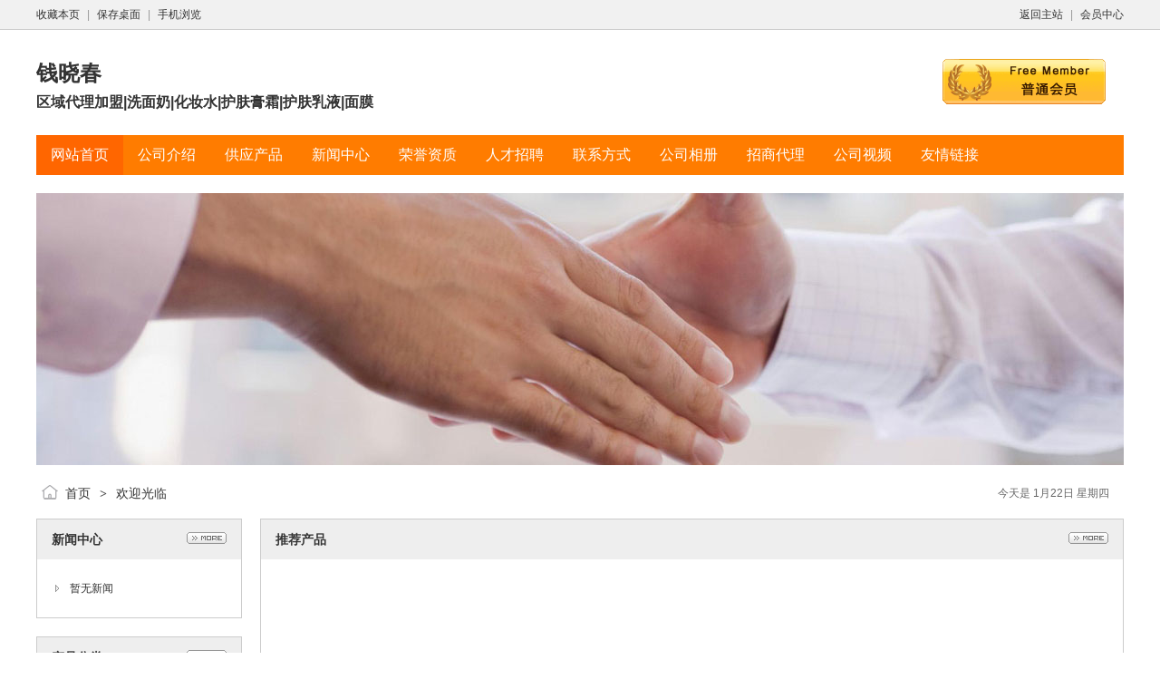

--- FILE ---
content_type: text/html;charset=UTF-8
request_url: http://www.wixww.com/com/qxc1688/
body_size: 2808
content:
<!doctype html>
<html>
<head>
<meta charset="UTF-8"/>
<title>钱晓春</title>
<meta name="keywords" content="钱晓春,区域代理加盟,洗面奶,化妆水,护肤膏霜,护肤乳液,面膜"/><meta name="generator" content="DESTOON B2B - www.destoon.com"/>
<meta name="template" content="homepage"/>
<meta http-equiv="mobile-agent" content="format=html5;url=http://www.wixww.com/com/qxc1688/">
<link rel="stylesheet" type="text/css" href="http://www.wixww.com/company/skin/common.css"/>
<link rel="stylesheet" type="text/css" href="http://www.wixww.com/company/skin/orange/style.css"/>
<script type="text/javascript">window.onerror= function(){return true;}</script><script type="text/javascript" src="http://www.wixww.com/lang/zh-cn/lang.js"></script>
<script type="text/javascript" src="http://www.wixww.com/file/script/config.js"></script>
<!--[if lte IE 9]><!-->
<script type="text/javascript" src="http://www.wixww.com/file/script/jquery-1.5.2.min.js"></script>
<!--<![endif]-->
<!--[if (gte IE 10)|!(IE)]><!-->
<script type="text/javascript" src="http://www.wixww.com/file/script/jquery-2.1.1.min.js"></script>
<!--<![endif]-->
<script type="text/javascript" src="http://www.wixww.com/file/script/common.js"></script>
<script type="text/javascript" src="http://www.wixww.com/file/script/page.js"></script>
<script type="text/javascript" src="http://www.wixww.com/file/script/homepage.js"></script>
<script type="text/javascript">
</script>
</head>
<body>
<div class="top" id="top"><div class="m"><span class="f_r"><a href="http://www.wixww.com/">返回主站</a><i>|</i><a href="http://www.wixww.com/member/">会员中心</a></span><script type="text/javascript">addFav('收藏本页');</script><i>|</i><a href="http://www.wixww.com/api/shortcut.php?itemid=941">保存桌面</a><i>|</i><a href="javascript:Dqrcode();">手机浏览</a></div></div>
<div id="destoon_qrcode" style="display:none;"></div><div class="m">
<div class="sign">
<img src="http://www.wixww.com/company/image/free_bg.gif" alt="普通会员"/>
</div>
<div class="head">
<div>
<a href="http://www.wixww.com/com/qxc1688/"><h1>钱晓春</h1></a>
<h4>区域代理加盟|洗面奶|化妆水|护肤膏霜|护肤乳液|面膜</h4>
</div>
</div>
</div>
<div class="m">
<div class="menu" id="menu">
<ul>
<li class="menu_on"><a href="http://www.wixww.com/com/qxc1688/"><span>网站首页</span></a></li>
<li class="menu_li"><a href="http://www.wixww.com/com/qxc1688/introduce/"><span>公司介绍</span></a></li>
<li class="menu_li"><a href="http://www.wixww.com/com/qxc1688/sell/"><span>供应产品</span></a></li>
<li class="menu_li"><a href="http://www.wixww.com/com/qxc1688/news/"><span>新闻中心</span></a></li>
<li class="menu_li"><a href="http://www.wixww.com/com/qxc1688/honor/"><span>荣誉资质</span></a></li>
<li class="menu_li"><a href="http://www.wixww.com/com/qxc1688/job/"><span>人才招聘</span></a></li>
<li class="menu_li"><a href="http://www.wixww.com/com/qxc1688/contact/"><span>联系方式</span></a></li>
<li class="menu_li"><a href="http://www.wixww.com/com/qxc1688/photo/"><span>公司相册</span></a></li>
<li class="menu_li"><a href="http://www.wixww.com/com/qxc1688/info/"><span>招商代理</span></a></li>
<li class="menu_li"><a href="http://www.wixww.com/com/qxc1688/video/"><span>公司视频</span></a></li>
<li class="menu_li"><a href="http://www.wixww.com/com/qxc1688/link/"><span>友情链接</span></a></li>
</ul>
</div>
</div>
<div class="m">
<div class="banner">
<img src="http://www.wixww.com/company/skin/orange/banner.jpg" width="100%"/>
</div>
</div>
<div class="m">
<div class="pos" id="pos">
<span class="f_r"><script type="text/javascript">show_date();</script></span>
<span id="position"></span>
</div>
</div>
<div class="m">
<table cellpadding="0" cellspacing="0" width="100%">
<tr>
<td width="200" valign="top" id="side"><div class="side_head"><div><span class="f_r"><a href="http://www.wixww.com/com/qxc1688/news/"><img src="http://www.wixww.com/company/image/more.gif" title="更多"/></a></span><strong>新闻中心</strong></div></div>
<div class="side_body">
<ul>
<li>暂无新闻</li>
</ul>
</div>
<div class="side_head"><div><span class="f_r"><a href="http://www.wixww.com/com/qxc1688/sell/"><img src="http://www.wixww.com/company/image/more.gif" title="更多"/></a></span><strong>产品分类</strong></div></div>
<div class="side_body">
<ul>
<li>暂无分类</li>
</ul>
</div><div class="side_head"><div><strong>站内搜索</strong></div></div>
<div class="side_body">
<form action="http://www.wixww.com/company/home.php" onsubmit="return check_kw();">
<input type="hidden" name="action" value="search"/>
<input type="hidden" name="homepage" value="qxc1688"/>
<input type="text" name="kw" value="输入关键词" size="25" id="kw" class="inp" onfocus="if(this.value=='输入关键词')this.value='';"/>
<div style="padding:10px 0 0 0;">
<select name="file">
<option value="sell">供应产品</option><option value="news">新闻中心</option><option value="job">人才招聘</option><option value="photo">公司相册</option><option value="info">招商代理</option><option value="video">公司视频</option></select>&nbsp;
<input type="submit" value=" 搜 索 " class="sbm"/>
</div>
</form>
</div><div class="side_head"><div><span class="f_r"><a href="http://www.wixww.com/com/qxc1688/honor/"><img src="http://www.wixww.com/company/image/more.gif" title="更多"/></a></span><strong>荣誉资质</strong></div></div>
<div class="side_body">
<ul>
<li>暂未上传</li>
</ul>
</div>
<div class="side_head"><div><span class="f_r"><a href="http://www.wixww.com/com/qxc1688/link/"><img src="http://www.wixww.com/company/image/more.gif" title="更多"/></a></span><strong>友情链接</strong></div></div>
<div class="side_body">
<ul>
<li>暂无链接</li>
</ul>
</div>
</td>
<td width="20" id="split"></td>
<td valign="top" id="main"><div class="dsn" id="pos_show"><a href="http://www.wixww.com/com/qxc1688/">首页</a> <i>&gt;</i> 欢迎光临</div>
<div class="main_head"><div><span class="f_r"><a href="http://www.wixww.com/com/qxc1688/sell/"><img src="http://www.wixww.com/company/image/more.gif" title="更多"/></a></span><strong>推荐产品</strong></div></div>
<div class="main_body">
<div id="elite" style="height:180px;overflow:hidden;">
<table cellpadding="0" cellspacing="0" width="100%">
</table>
</div>
</div>
<script type="text/javascript" src="http://www.wixww.com/file/script/marquee.js"></script><script type="text/javascript">$(function(){new dmarquee(220, 15, 2000, 'elite');});</script><div class="main_head"><div><span class="f_r"><a href="http://www.wixww.com/com/qxc1688/introduce/"><img src="http://www.wixww.com/company/image/more.gif" title="更多"/></a></span><strong>公司介绍</strong></div></div>
<div class="main_body">
<div class="lh18 px14 pd10">
<img src="http://i03.c.aliimg.com/img/ibank/2012/221/247/481742122_737140993.jpg" align="right" style="margin:6px 0 6px 16px;padding:4px;border:#C0C0C0 1px solid;"/>
&nbsp; 公司位于中国杭州，是一家护肤品 化妆品 服饰、服装等产品的经销批发的个体经营。经营的护肤品 化妆品 服饰、服装畅销消费者市场。产品在消费者当中享有较高的地位，公司与多家零售商和代理商建立了长期稳定的合作关系。经销的护肤品、化妆品 、服饰品种齐全、价格合理。实力雄厚，重信用、守合同、保证产品质量，假一罚百，以多品种经营特色和薄利多销的原则，赢得了广大客户的信任。 &nbsp;立志开辟网络新纪元，支持混批，以及网店代发加盟业务，可一件代发、货源稳定！ [<a href="http://www.wixww.com/com/qxc1688/introduce/" class="t">详细介绍</a>]
<div class="c_b"></div>
</div>
</div><div class="main_head"><div><span class="f_r"><a href="http://www.wixww.com/com/qxc1688/sell/"><img src="http://www.wixww.com/company/image/more.gif" title="更多"/></a></span><strong>最新供应</strong></div></div>
<div class="main_body">
<table cellpadding="10" cellspacing="1" width="100%">
</table>
</div><div class="main_head"><div><span class="f_r"><a href="http://www.wixww.com/com/qxc1688/info/"><img src="http://www.wixww.com/company/image/more.gif" title="更多"/></a></span><strong>招商代理</strong></div></div>
<div class="main_body">
<table cellpadding="10" cellspacing="1" width="100%">
<tr>
<td>暂无信息</td>
</tr>
</table>
</ul>
</div><div class="main_head"><div><span class="f_r"><a href="http://www.wixww.com/com/qxc1688/photo/"><img src="http://www.wixww.com/company/image/more.gif" title="更多"/></a></span><strong>公司相册</strong></div></div>
<div class="main_body">
<table cellpadding="10" cellspacing="1" width="100%">
</table>
</div><div class="main_head"><div><span class="f_r"><a href="http://www.wixww.com/com/qxc1688/video/"><img src="http://www.wixww.com/company/image/more.gif" title="更多"/></a></span><strong>公司视频</strong></div></div>
<div class="main_body">
<table cellpadding="10" cellspacing="1" width="100%">
</table>
</div><div class="main_head"><div><span class="f_r"><a href="http://www.wixww.com/com/qxc1688/mall/"><img src="http://www.wixww.com/company/image/more.gif" title="更多"/></a></span><strong>热卖商品</strong></div></div>
<div class="main_body">
<table cellpadding="10" cellspacing="1" width="100%">
</table>
</div></td>
</tr>
</table>
</div>
<div class="m">
<div class="foot" id="foot">
<span class="f_r">
<a href="http://www.wixww.com/member/">管理入口</a><i>|</i>
<a href="javascript:;" onclick="$('html, body').animate({scrollTop:0}, 200);">返回顶部</a>
</span>
&copy;2026 钱晓春 版权所有&nbsp;&nbsp;
技术支持：<a href="http://www.wixww.com/" target="_blank">吾爱商机网|娇娇科技</a>&nbsp;&nbsp;
访问量:1098&nbsp;&nbsp;</div>
</div>
<script type="text/javascript">Dd('position').innerHTML = Dd('pos_show').innerHTML;</script>
</body>
</html>

--- FILE ---
content_type: application/javascript
request_url: http://www.wixww.com/file/script/config.js
body_size: 256
content:
var DTPath = "http://www.wixww.com/";var DTMob = "http://www.wixww.com/mobile/";var SKPath = "http://www.wixww.com/skin/wt001g/";var MEPath = "http://www.wixww.com/member/";var DTEditor = "kindeditor";var CKDomain = "";var CKPath = "/";var CKPrex = "cnk_";

--- FILE ---
content_type: application/javascript
request_url: http://www.wixww.com/file/script/marquee.js
body_size: 606
content:
/*
	[DESTOON B2B System] Copyright (c) 2008-2018 www.destoon.com
	This is NOT a freeware, use is subject to license.txt
*/
function dmarquee(lineheight, speed, delay, id) {	
	this.t; this.p = false; this.o = Dd(id); this.h = this.o.innerHTML; if(this.h.length < 10) return;
	this.o.innerHTML = '<div id="'+id+'_tmp"><div>'+this.h+'</div></div>';
	var h1 = Number(Dd(id).style.height.replace('px', '')); var h2 = Dd(id+'_tmp').scrollHeight;
	if(lineheight == -1) return;
	if(h2*2 <= h1) { this.o.innerHTML = this.h; return; } else if(h2 >= h1) { this.o.innerHTML = this.h + this.h; } else { this.o.innerHTML = this.h + this.h + this.h;	}
	this.o.scrollTop = 0; var _this = this;
	this.o.onmouseover = function() {_this.p = true;} 
	this.o.onmouseout = function() {_this.p = false;}
	this.start = function() { this.t = setInterval(function() {_this.scrolling();}, speed); if(!this.p) {this.o.scrollTop += 1;} } 
	this.scrolling = function() { if(this.o.scrollTop%lineheight !=0) { this.o.scrollTop += 1; if(this.o.scrollTop == h2) this.o.scrollTop = 0; } else { clearInterval(this.t); setTimeout(function() {_this.start();}, delay); } }
	setTimeout(function() {_this.start();}, delay);
}
//e.g. new dmarquee(20, 20, 1000, 'id');